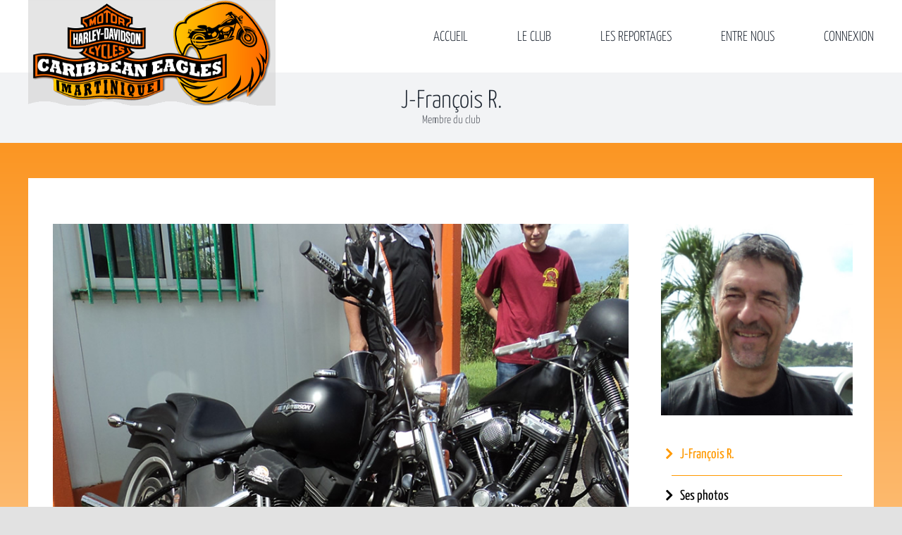

--- FILE ---
content_type: text/css
request_url: https://caribbean-eagles.fr/wp-content/themes/Avada-child/style.css?ver=d8e7a93aaca0bc3e71e626f4b0f62f23
body_size: 5160
content:
/*
Theme Name: Avada Child
Description: Child theme for Avada theme
Author: Jim
Author URI: https://theme-fusion.com
Template: Avada
Version: 1.0.0
Text Domain:  Avada
*/
/********************************************/

#main {
/*  background: #fb9623;
  background: url([data-uri]…IgaGVpZ2h0PSIxIiBmaWxsPSJ1cmwoI2dyYWQtdWNnZy1nZW5lcmF0ZWQpIiAvPgo8L3N2Zz4=);
  background: -moz-linear-gradient(top, #fb9623 0%, #ffe7ce 99%);
  background: -webkit-gradient(linear, left top, left bottom, color-stop(0%,#fb9623), color-stop(99%,#ffe7ce));
  background: -webkit-linear-gradient(top, #fb9623 0%,#ffe7ce 99%);
  background: -o-linear-gradient(top, #fb9623 0%,#ffe7ce 99%);
  background: -ms-linear-gradient(top, #fb9623 0%,#ffe7ce 99%);
  background: linear-gradient(to bottom, #fb9623 0%,#ffe7ce 99%);
  filter: progid:DXImageTransform.Microsoft.gradient( startColorstr='#fb9623', endColorstr='#ffe7ce',GradientType=0 );*/
  background: linear-gradient(#fb9623, #ffe7ce)  !important;
  padding: 25px 10px 25px 10px !important;
}

body.home #wrapper #main {
	background: none;
	background-color: rgba(255,255,255,0);
  padding: 0px 10px 0px 10px !important;
}
body.home #wrapper #main .mcAccueil h3{
	text-align: justify;
	line-height: 34px !important;
}

/********************************/
/********************************/
/*			Navigation			*/
/********************************/
/********************************/
.fusion-main-menu ul > li{
	padding-left: 22px ;
	padding-right: 22px ;
	margin-left: 0;
    border-top: 3px solid transparent ;
	text-transform: uppercase ;
}

.fusion-main-
.fusion-main-menu ul > li:hover{
	background-color: #333 ;
    border-color: #e9a825 ;
}
/*
.fusion-main-menu ul > li:hover a{
	color: #f90 !important; /*#fff
}*/
.fusion-main-menu > ul > li > a {
     border-top: 0px	!important;
/*     height: 108px	!important; 
     line-height: 108px !important; */
}

.fusion-main-menu  li.current_page_item, 
.fusion-main-menu li.current-menu-item, 
.fusion-main-menu li.current-menu-parent, 
.fusion-main-menu li.current-menu-ancestor {
    border-color: #e9a825 !important;
}
/*		Navigation => sous menus	*/
.fusion-main-menu  .sub-menu li {
	padding-right: 0 ;
	border-top: 0px ;
}
.fusion-main-menu .sub-menu li a {
  border-bottom: 1px solid #4c4c55 !important;
  border-right: 1px solid #4c4c55 !important;
  color: #ffffff !important;
  font-family: 'Yanone Kaffeesatz', Arial, Helvetica, sans-serif !important;
  font-weight: 100 !important;
  font-size: 18px !important;
  text-transform: none !important;
  line-height: 30px !important;
}

.fusion-main-menu .fusion-dropdown-menu .sub-menu li a {
    line-height: 30px  !important;
}

.fusion-main-menu .sub-menu li a:hover {
  color: #f90 !important;
}
.fusion-main-menu .sub-menu li.ItemInvisible {
	border-bottom : 0px !important;
}
.fusion-main-menu .sub-menu li.ItemInvisible a{
  color: transparent !important;
}
.fusion-main-menu .sub-menu li.ItemInvisible a:hover {
  color: transparent !important;
}
.fusion-main-menu  ul.sub-menu li.current_page_item a, 
.fusion-main-menu  ul.sub-menu li.current-menu-item a, 
.fusion-main-menu  ul.sub-menu li.current-menu-parent a, 
.fusion-main-menu  ul.sub-menu li.current-menu-ancestor a{
  color: #f90 !important;
}
	
/*	Navigation => Sous menu sur 2 colonnes	*/
.fusion-main-menu .column2 .sub-menu {
    width: 480px ;
	left: -180px ;
}
.fusion-main-menu .column2 .sub-menu li {
	width: 240px !important;
    float: left ;
}	
.fusion-main-menu .column2 ul ul.sub-menu {
    width: 170px !important;
	left: 240px;
}
.fusion-main-menu .column2 ul ul.sub-menu  li {
	width: 170px  !important;
    float: none ;
}	
/********************************/
/********************************/
/*		Fin de Navigation		*/
/********************************/
/********************************/

#wrapper {
    background-color: transparent !important;
}
div#wrapper div#main.clearfix {
	padding:0 20px !important;
    background-color: transparent !important;
}

#wrapper #main div.fusion-row {
	margin-top: 25px	!important;
	margin-bottom: 25px !important;
    	background-color: #fff ;
	padding: 0 10px 0px 10px !important;
}

body.home #wrapper #main div.fusion-row{
	margin-top: 0px	!important;
	margin-bottom: 0px !important;
	padding: 0  !important;
	background-color: rgba(255,255,255,0) ;
}
#wrapper #main section.container-run-2026 div.fusion-row{
	background-color: rgba(255,255,255,0) !important ;
}
.Title-run-2026 {
	background-color: rgba(0,0,0,0.7) !important ;
 	padding-left: 10px !important;
	padding-right: 10px !important; 
}

div.post-content div.fusion-row {
	margin-bottom: 0px !important;
	padding-bottom: 10px !important;
}

section#content div.post-content {
    margin: 0 10px 0 15px;
}
#main .sidebar {
    margin-right: 10px;
}
#wrapper #main .post > h2.entry-title {
    padding-top: 80px;
	padding-bottom: 20px;
    font-size: 38px !important;
    line-height: 40px !important;
    color: #F90;
    text-align: center;
}

#wrapper #main  div#Accueil-Conteneur div.fusion-row,
#wrapper #main div#couleur-degrade  div.fusion-column-wrapper{
/***********************************************/
/* Dégradé inverse orange dans le fond de	   */
/* de la page affichant la galerie YooGallery  */
/* position: innerbottom					   */
/* affichage du trombinoscope				   */
/***********************************************/

	background: linear-gradient(#ffe7ce, #fb9623) ;
}


#wrapper #main  div#Accueil-Conteneur{
	margin-top: 10px !important;
    margin-bottom: 10px !important;
    padding-top: 0px !important;
    padding-bottom: 0px !important;
}
#wrapper #main  div#Accueil-Conteneur div.fusion-row {
	margin-top: 0px !important;
    margin-bottom: 0px !important;
    padding-top: 0px !important;
    padding-bottom: 0px !important;
}
#wrapper #main div.fusion-title-size-one{
    padding-top: 15px !important;
}

#wrapper #main div#Titre-Conteneur,
#wrapper #main div#Titre-Conteneur div#Dernier-Titre{
    margin-bottom: 0px !important; 
    padding-bottom: 0px !important;
}

#wrapper #main  div#Dernier-P{
    padding-bottom: 0px !important;
    margin-bottom: 0px !important; 
	width: 100%;
    text-align: center;
}

#wrapper #main div#Portfolio-Conteneur,
#wrapper #main div#Portfolio-Conteneur  div.fusion-row {
    margin-top: 0px !important; 
    padding-top: 0px !important;
}
div#couleur-degrade ul.fusion-filters{
    border-color: #fa0;
}

div#couleur-degrade .fusion-filters .fusion-filter.fusion-active a {
    color: #f80;
    border-color: #f80;
}
div#couleur-degrade .fusion-filters .fusion-filter a:hover {
    color: #f80;
}

div#content div.post-content {
	padding: 0;
}
div#content div.post-content div.ArticleCentre{
	padding: 0 40px;
}

.fusion-portfolio.fusion-portfolio-boxed .fusion-portfolio-content-wrapper {
    border: solid 2px #fff !important;
}
.fusion-portfolio-boxed .fusion-portfolio-content {
    background-color: #fff;
}

.fusion-portfolio-post h2 {
	font-size: 24px !important;
	text-align: center;
	margin:0;
	padding:0;
}

.fusion-portfolio-post h4 {
	display: none;
}

.fusion-portfolio-post  div.fusion-rollover-categories{
	display: none;
}
#wrapper #main  div.mcAccueil div.fusion-row p{
	color: #000;
}
#wrapper #main  div.mcAccueil div.fusion-row{
    background-color: transparent;
}

div#sliders-container + div#main div#content {
	min-height: 0;
}

.Encadre-art{
/* font-family: "BebasNeueRegular";
  border:#eee solid 2px;*/
  font-size: 22px;
  background-color: #efefef;
  line-height: 26px;
  padding: 15px 15px 8px 15px;
  min-height: 150px;
  overflow: auto;
  margin: 40px 20px 40px 20px;
  	-webkit-box-shadow: 3px 3px 6px #bbc7cf;
	-moz-box-shadow: 3px 3px 6px #bbc7cf;
	box-shadow: 3px 3px 6px #bbc7cf;
}  

.PhotoGauche {
  margin: 0 20px 10px 0;
  float:left;
}
div.Photos100  div.PhotoGauche:last-child {
	margin-right: 0;
}
.PhotoDroite {
  margin: 0 0 10px 20px;
  float:right;
}

div.PhotoCentre {
	width: 100%;
}
.PhotoCentre img {
	width: 100%;
	margin-left:auto;
	margin-right:auto;
	margin-bottom: 0px;
	margin-top: 15px;
}
/********************************************************/
/* Pour enlever la ligne de démarcation du "read more"	*/
/********************************************************/
hr {
	border-width: 0px;
}

/************************************************/
/*  ENtre guillemets dans les interview			*/
/************************************************/
p.blockquote_mc {
    font-weight: bold;
    font-style: normal;
    font-size: 18px;
    line-height: 20px;
	margin-left: 30px;
}

blockquote {
	font-size: 28px !important;
	font-style:normal !important;
	line-height: 32px !important;
	font-weight: lighter !important;
	margin-top: 30px;
    margin-bottom: 20px;
	margin-left: 10%;
	margin-right: 10%;
	color:#F90 !important;
	font-family:"YanoneKaffeesatzLight";
	 quotes:none;
	 
	 position: relative;
display: block;
overflow: hidden;
clear: both;
padding: 20px 15px 20px 70px !important;
border: 1px solid #E6E6E6 !important;
text-align: center;
background: url('/images/articles/picto_quote_o.png') 15px 20px no-repeat #F9F9F9 !important; 
}

blockquote:after {
  content:" ";
}

blockquote:before{
  content:" ";
}

blockquote p {
	position: static;
    padding-right: 55px;
	min-height: 33px;
	background: url('/images/articles/picto_quote_c.png') right bottom no-repeat transparent;
}

/************************************************/
/*	Largeur de la partie gauche pour les pages	*/
/*	des bikers avec sidebar à droite			*/
/************************************************/

body.has-sidebar #content {
    width: calc(100% - 23%)	!important;
}

.fusion-post-slideshow .slides {
    /* margin-top: 20px; */
}


.project-content .project-info  h3+div.project-info-box  {
	display: none !important;
}
.project-content .project-info h4 {
    width: 130px;
}

/************************************************/
/* 	Cadrage de la vidéo dans les articles		*/
/************************************************/
div.video_jim {
	background-color:#000;
	margin-left:80px;
	margin-right:75px;
}
div.video_jim h5 {
	font-size:16px;
	text-transform:none;
	margin-top: 10px;
	margin-bottom: 20px;
	text-align:center;
}

/************************************************/
/* 	Cadrage des photos dans le même style que	*/
/*			 la vidéo dans les articles			*/
/************************************************/
div.photo_jim {
	background-color:#000;
	width: 706px; 
	padding: 3px;
	margin-left:auto;
	margin-right:auto;
}
div.photo_jim img {
	width: 706px; 
	height: auto;
}
div.photo_jim h5 {
	font-size:16px;
	text-transform:none;
	margin-top: 10px;
	margin-bottom: 20px;
	text-align:center;
}
/************************************************/
/* 	Cadrage des photos du trombinoscope et des  */
/*			 motos dans les articles			*/
/************************************************/
.PhotoTete,
.PhotoMoto {
	display: inline;
}

.PhotoTete  img{
	padding: 30px 0 30px 0;
}

.PhotoMoto {
	float:left;
	width: 100%;
	height:auto;
	padding: 30px 0 10px 0;
}
.PhotoTete img {
}

.PhotoMoto img {
	width: 100%;
	height:auto;
}

.PhotoTete_mod {
	height: 200px;
	width: 200px;
	padding: 0;
	margin: 0px;
}

.PhotoTete_mod img {
	height: 200px;
	width: 200px;
	padding: 0;
	margin: 0;
}

/************************************************/
/************************************************/
/*		Footer CEM WP							*/
/************************************************/
/************************************************/
div.fusion-footer div.textwidget h5 {
	text-align: center;
	color: #ddd;
}
div.fusion-footer div.textwidget ul.line.frontpage-contact li  {
	border-top: 1px solid #555;
	padding-top: 10px;
	padding-bottom: 10px;
}
div.fusion-footer div.textwidget ul.line.frontpage-contact li strong {
	font-size: 19px;
	text-transform: uppercase;
	font-weight: normal;
	color: #ccc;
} 
div.fusion-footer div.textwidget ul.line.frontpage-contact li div {
	padding-left: 30%;
} 
div.fusion-footer div.textwidget ul.line.frontpage-contact li div ul li {
	border: 0px;
	padding-top: 0px;
	padding-bottom: 5px;
} 
div.fusion-footer div.textwidget ul.line.frontpage-contact li div ul li  a{
	border: 0px;
	padding-top: 0px;
	padding-bottom: 0px;
} 
.fusion-footer-widget-column {
    margin-bottom: 0px !important;
}
.fusion-social-networks {
    margin-left: 50px;
}
.fusion-footer-widget-area .widget-title {
	font-family: inherit !important;
    /* font-family: "Open Sans"; */
    font-size: 24px !important;
    font-weight: 400 !important;
    line-height: 1.5em !important;
}
ul.line frontpage-contact li h3{
	margin-top:0 !important;
}
/************************************************/
/************************************************/
/*				FIN du Footer 					*/
/************************************************/
/************************************************/
div.chapeau {
	float:left;
	width: 80%;
}
div.auteur {
	float: right;
	width: 19%;
}

div.auteur img {
	padding: 10px;
	padding-top: 0;
	margin-top: -12px;
}
div.auteur h4 {
	text-align: right;
	padding-top:0;
	margin-top:0;
}

/************************************************/
/*		PLUGIN petites annonces					*/
/************************************************/
p.IntroAnnonces {
	margin: 3% 6% 3% 6%;
	line-height: 25px;
}

div.awpcp-nav-menu {
	margin-top: 35px;
	margin-bottom: 35px;
	border-top: 1px solid #ccc;
	border-bottom: 1px solid #ccc;
	padding-top: 10px;
	padding-bottom: 5px;
	padding-left: 10%;
}

div.awpcp-nav-menu  ul li{
	font-size: 22px;
	padding-right: 20px;
}

div#classiwrapper {
	margin: 70px 20px 40px 20px;
}

div#classiwrapper:before {
	content:"LES PETITES ANNONCES DU CLUB";
	font-size: 40px;
	line-height: 50px;
	color: #000;
	text-align: center;
}

div#showawpcpadpage div.awpcp-title {
	font-size: 30px;
	line-height: 32px;
	text-align: center;
}

div#showawpcpadpage  div.showawpcpadpage  div.awpcp-subtitle {
	color:#fff;
}
div#showawpcpadpage  div.showawpcpadpage div.awpcp-subtitle:before {
	content:"Détail de l'annonce : ";
	font-size: 22px;
	color:#000;
}
div#showawpcpadpage  div.showawpcpadpage div.awpcp-ad-primary-image + div.awpcp-subtitle:before {
	content:"Information contact : ";
}

div.showawpcpadpage + div.showawpcpadpage{
	padding-top: 30px;
	color: #f00;
	font-size: 28px;
}

span.fixfloat  div.tw_button.awpcp_tweet_button_div,
a#flag_ad_link{
	display: none;
}
/**************************************************/
/*	 Empêche l'affichage du content sur l'accueil */
/**************************************************/
div#sliders-container + div#main div.fusion-row{
	
	/*display: none;*/
}
/**************************************************/
/*	 Responsive de l'affichage des photos des mb  */
/**************************************************/
@media  only screen and (max-width: 800px){
body.has-sidebar #content {
    width: 100%	!important; 
}
}
/************************************************/
/*		PLUGIN GMédia							*/
/*	 Correction de l'extension galerie d'images */
/************************************************/
.gmPhantom_Thumb {
    opacity: 1	!important;
}

@media screen and (min-width: 1436px) {
.gmPhantom_thumbsWrapper {
/*	width: 1190px !important;*/
}
}
/* Mosaic: pour que Lightbox recouvre la barre de menu et le logo */
div.pp_pic_holder {
    z-index: 10011 !important;
}
div.pp_overlay {
    z-index: 10010 !important;
}
/************************************************/
/*		PLUGIN GMédia							*/
/*	  											*/
/************************************************/
#GmediaGallery_743 .gmPhantom_ThumbLabel,
#GmediaGallery_743 .gmPhantom_ThumbLabel a,
#GmediaGallery_966 .gmPhantom_ThumbLabel,
#GmediaGallery_966 .gmPhantom_ThumbLabel a,
#GmediaGallery_967 .gmPhantom_ThumbLabel,
#GmediaGallery_967 .gmPhantom_ThumbLabel a{
    font-family: 'Yanone Kaffeesatz' !important;
    font-size: 25px !important; 
    font-weight: 400 !important;
    padding: 25px !important;
	text-align: center !important;
	position: relative !important;
}

#GmediaGallery_743 div.gmPhantom_ThumbContainer,
#GmediaGallery_743 div.gmPhantom_LoadMore,
#GmediaGallery_967 div.gmPhantom_ThumbContainer,
#GmediaGallery_967 div.gmPhantom_LoadMore,
#GmediaGallery_966 div.gmPhantom_ThumbContainer,
#GmediaGallery_966 div.gmPhantom_LoadMore {
    background: none !important;
}

div#GmediaGallery_743.phantom_module,
div#GmediaGallery_967.phantom_module,
div#GmediaGallery_966.phantom_module {
/*background: #fff; Old browsers */
/* IE9 SVG, needs conditional override of 'filter' to 'none' 
background: url([data-uri]);
background: -moz-linear-gradient(top, #ffe7ce 1%, #fb9623 100%); /* FF3.6+
background: -webkit-gradient(linear, left top, left bottom, color-stop(1%,#ffe7ce), color-stop(100%,#fb9623)); /* Chrome,Safari4+ 
background: -webkit-linear-gradient(top, #ffe7ce 1%,#fb9623 100%); /* Chrome10+,Safari5.1+ 
background: -o-linear-gradient(top, #ffe7ce 1%,#fb9623 100%); /* Opera 11.10+ 
background: -ms-linear-gradient(top, #ffe7ce 1%,#fb9623 100%); /* IE10+ 
background: linear-gradient(to bottom, #ffe7ce 1%,#fb9623 100%); /* W3C 
filter: progid:DXImageTransform.Microsoft.gradient( startColorstr='#ffe7ce', endColorstr='#fb9623',GradientType=0 ); /* IE6-8 */
background: linear-gradient(#ffe7ce, #fb9623) ;
}

#GmediaGallery_743 .gmPhantom_LabelBottom .gmPhantom_ThumbContainer,
#GmediaGallery_967 .gmPhantom_LabelBottom .gmPhantom_ThumbContainer,
#GmediaGallery_966 .gmPhantom_LabelBottom .gmPhantom_ThumbContainer {
    padding-bottom: 76px !important;
}

#GmediaGallery_743 .gmPhantom_ThumbContainer .gmPhantom_Thumb:hover,
#GmediaGallery_967 .gmPhantom_ThumbContainer .gmPhantom_Thumb:hover,
#GmediaGallery_966 .gmPhantom_ThumbContainer .gmPhantom_Thumb:hover {
    opacity: 0.5 !important;
}

#GmediaGallery_743 .gmPhantom_ThumbLabel a:hover,
#GmediaGallery_967 .gmPhantom_ThumbLabel a:hover,
#GmediaGallery_966 .gmPhantom_ThumbLabel a:hover{
	color:#f90;
}

.fusion-portfolio.fusion-portfolio-boxed .fusion-content-sep{
	display: none;
}

.fusion-widget-area h3 {
    color: #999 !important;
	font-size: 20px !important;
}

.fusion-footer-widget-area {
    border-top-width: 0px !important;
}

div.portfolio-half {
	margin-top: 60px;
}
.project-content .project-info {
    padding-top: 40px;
}
.flexslider {
    margin-bottom: 0px !important;
}

.fusion-portfolio-wrapper#fusion-portfolio-1 .fusion-portfolio-content {
    background-color: #fff !important;
}

.fusion-standard-logo {
	height: 150px;
}

/************************************************/
/*		Pagination des portfolios				*/
/************************************************/
span.page-text a:hover{
	color: #0c0;
}

#content div.fusion-rollover-content a.fusion-rollover-gallery {
	display: none;
}

div.mcArticleImage .fusion-imageframe {
    width: 100% !important; 
}
div.mcArticleImage .ImageArticle img {
    width: 100% !important; 
}

div.mcWidget .PhotoTete img {
     padding:  0; 
}

.fusion-post-content-wrapper {
    padding: 30px 4px 20px 4px !important;
}

/********************************/
/*		Menus des widgets		*/
/********************************/
div.fusion-widget.fusion-widget-element.transfuge .widget {
    visibility: hidden;   
}
div.widget-menu-tla ul li  {
	line-height: 1.9em;
    font-weight: 400;
}

div.widget-menu-tla  div.widget_nav_menu ul li a:before {
    content: "\f105";
    font-weight: 600;
    font-size: 25px;
    margin-left: -20px !important;
	margin-top: -2px;
}

div.widget-menu-tla  div.widget_nav_menu ul li a:hover:before {
	color: #65bc7b !important;
}

div.widget-menu-tla  div.widget_nav_menu ul li a:hover {
	color: #65bc7b !important;
}

/********************************/
/*		Photo des motos			*/
/********************************/
span.ImageArticle a img, span.ImageArticle img{
	width: 100% !important;
	height: auto;
}

/********************************/
/*		LOGO et sticky menu		*/
/********************************/
/*.fusion-logo img {
    width: 351px !important;
}
*/
ul.sub-menu li.ItemMenuTLA a {
 	target="_blank";	
}

